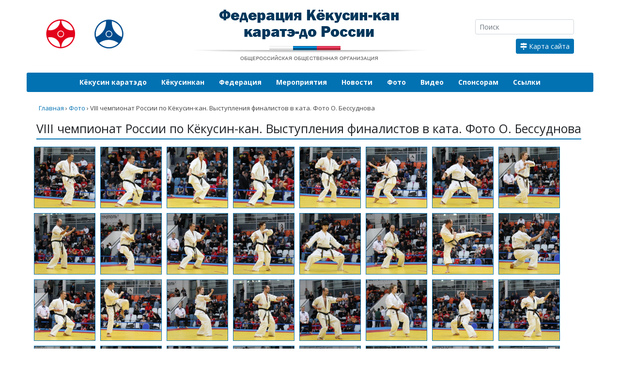

--- FILE ---
content_type: text/html; charset=utf-8
request_url: http://kyokushinkan.ru/photo_archive/137
body_size: 5704
content:
<!doctype html>

<html lang="ru-RU" class="no-js">


<head>
	
		<meta charset="utf-8">
		<title>VIII чемпионат России по Кёкусин-кан. Выступления финалистов в ката. Фото О. Бессуднова — Федерация Кёкусин-кан каратэ-до России</title>
		<link rel="shortcut icon" type="image/x-icon" href="/favicon.ico">
		<script src="https://kit.fontawesome.com/22bef5058b.js" crossorigin="anonymous"></script>

		<meta name="viewport" content="width=1000">
		<link type="text/css" property="stylesheet" rel="stylesheet" href="/pub/css/f1bd79857e9629b5bca2bbf27d9b0b3e.css">
<link type="text/css" property="stylesheet" rel="stylesheet" href="/pub/css/6ac306db42539693e7e5912ab480fa2d.css">
<link type="text/css" property="stylesheet" rel="stylesheet" href="/pub/css/878853449fc654ed06868071ef4353ea.css">
<script src="/js/jquery-3.5.1.min.js"></script><script src="/js/lightbox-plus-jquery.min.js"></script><script src="/js/main.js"></script><meta property="og:site_name" content="Федерация Кёкусин-кан каратэ-до России">
	
</head>
<body>
	<div id="wrap">
		<header id="header">
			<div class="kanki"></div>
			<a href="/" class="logo"></a>
			<div class="header-right">
				<div class="search-wrap">
					<form action="/search/" method="get">
					<input type="search" name="q" class="form-control form-control-sm" placeholder="Поиск" />
					<input type="submit" style="display: none" />
					</form>
					<div class="results"></div>
				</div>
				<a href="/sitemap/" class="btn btn-primary btn-sm"><i class="fas fa-map-signs"></i> Карта сайта </a>
			</div>
		</header>
		<nav id="navigation">
			<ul><li><a href="/kyokushin">Кёкусин каратэдо</a><ul class="narrow"><div class="column"><li><a href="/kyokushin/karatedo/" class="active">Каратэдо – «Путь пустой руки»</a></li><li><a href="/kyokushin/karatedo_kyokushin/" class="active">Каратэдо Кёкусин</a></li><li><a href="/kyokushin/masters/" class="active">Мастера и бойцы Кёкусин</a></li><li><a href="/kyokushin/specialization/" class="active">Специализация Киокусинкай в университете физкультуры</a></li></div></ul></li><li><a href="/kyokushinkan">Кёкусинкан</a><ul><div class="column"><li><a href="/kyokushinkan/organization/" class="active">Международная организация Кёкусин-кан</a></li><li><a href="/kyokushinkan/leadership/" class="active">Руководство организации</a></li><li><a href="/kyokushinkan/fund/" class="active">Фонд «Кёкусин сёгакукай»</a></li><li><a href="/kyokushinkan/kumite_rules/" class="active">Правила соревнований по кумитэ</a></li><li><a href="/kyokushinkan/kata_rules/" class="active">Правила соревнований по ката</a></li><li><a href="/kyokushinkan/tamasivary_rules/" class="active">Правила соревнований по тамэсивари</a></li></div><div class="column"><li><a href="/kyokushinkan/sincan_rules/" class="active">Правила Синкэн сёбу</a></li><li><a href="/kyokushinkan/children_kumite_rules/" class="active">Правила детских соревнований по кумитэ</a></li><li><a href="/kyokushinkan/refereeing/" class="active">Судейство соревнований</a></li><li><a href="/kyokushinkan/school/" class="active">Школа Кёкусин-кан</a></li><li><a href="/kyokushinkan/etiquette/" class="active">Этикет Кёкусин-кан</a></li><li><a href="/kyokushinkan/pravila_sorevnovaniy_po_kata_kobudo_kyokusin-kan/" class="active">Правила соревнований по ката с оружием Кёкусин-кан (Кёкусин-кан букидзюцу)</a></li></div></ul></li><li><a href="/federation/">Федерация</a><ul><div class="column"><li><a href="/federation/structure/" class="active">Организационная структура и основные направления деятельности</a></li><li><a href="/federation/presidium_resolutions/" class="active">Решения Президиума</a></li><li><a href="/federation/executive_direction/" class="active">Исполнительная дирекция</a></li><li><a href="/federation/regions/" class="active">Региональные представительства</a></li><li><a href="/federation/black_belts/" class="active">Черные пояса Федерации</a></li><li><a href="/federation/official_documents/" class="active">Официальные документы</a></li><li><a href="/federation/team/" class="active">Сборная команда Федерации</a></li></div><div class="column"><li><a href="/federation/presidium/" class="active">Президиум</a></li><li><a href="/federation/joining/" class="active">Вступить в Федерацию</a></li><li><a href="/federation/press/" class="active">Пресса о Федерации</a></li><li><a href="/federation/japan_journey/" class="active">Учебно-ознакомительные поездки в Японию</a></li><li><a href="/federation/honor/" class="active">Наша гордость</a></li><li><a href="/federation/reports/" class="active">Отчеты по официальным мероприятиям</a></li></div></ul></li><li><a href="/activities/">Мероприятия</a></li><li><a href="/news/">Новости</a></li><li><a href="/photo_archive/">Фото</a></li><li><a href="/videos/">Видео</a></li><li><a href="/sponsor">Спонсорам</a><ul class="narrow"><div class="column"><li><a href="/sponsor/appeal/" class="active">Обращение к спонсорам</a></li><li><a href="/sponsor/partners/" class="active">Партнеры Федерации</a></li><li><a href="/sponsor/informational_sponsorship/" class="active">Информационное спонсорство</a></li></div></ul></li><li><a href="/links/">Ссылки</a></li></ul>
		</nav>
		<section id="content">
			
  <div class="text">
<div class="breadcrumbs" itemscope itemtype="http://schema.org/BreadcrumbList"><span class="el" itemscope itemtype="http://schema.org/ListItem" itemprop="itemListElement"><a href="/" itemprop="item"><span itemprop="name">Главная</span></a><meta itemprop="position" content="1" /></span><span class="sep">&nbsp;&rsaquo; </span><span class="el" itemscope itemtype="http://schema.org/ListItem" itemprop="itemListElement"><a href="/photo_archive/" itemprop="item"><span itemprop="name">Фото</span></a><meta itemprop="position" content="2" /></span><span class="sep">&nbsp;&rsaquo; </span><span class="el" itemscope itemtype="http://schema.org/ListItem" itemprop="itemListElement"><span itemprop="item" class="last"><span itemprop="name">VIII чемпионат России по Кёкусин-кан. Выступления финалистов в ката. Фото О. Бессуднова</span></span><meta itemprop="position" content="3" /></span></div>
<h1>VIII чемпионат России по Кёкусин-кан. Выступления финалистов в ката. Фото О. Бессуднова</h1><div class="w-100"></div>
<div class="text-content">
  <div class="album_inner">
    <div class="description"></div>
    <div class="inline_album">
			<a href="/images/gallery/137/2102/a1a28f3c-fb35-4df0-acdd-56e0aa52cbdc.jpg" data-lightbox="gallery">
			<img src="/images/gallery/137/thumb_2102/a1a28f3c-fb35-4df0-acdd-56e0aa52cbdc.jpg" />
		</a>
			<a href="/images/gallery/137/2102/a6d5cb4c-a048-48f5-b0d2-a38d3c2e40d1.jpg" data-lightbox="gallery">
			<img src="/images/gallery/137/thumb_2102/a6d5cb4c-a048-48f5-b0d2-a38d3c2e40d1.jpg" />
		</a>
			<a href="/images/gallery/137/2102/bbc2214c-810a-4983-a3e1-83efaab904d5.jpg" data-lightbox="gallery">
			<img src="/images/gallery/137/thumb_2102/bbc2214c-810a-4983-a3e1-83efaab904d5.jpg" />
		</a>
			<a href="/images/gallery/137/2102/d0a66001-0e5d-4192-9077-e7d4b9ae295f.jpg" data-lightbox="gallery">
			<img src="/images/gallery/137/thumb_2102/d0a66001-0e5d-4192-9077-e7d4b9ae295f.jpg" />
		</a>
			<a href="/images/gallery/137/2102/d2d621dc-583c-4550-9c3e-cddd6aaf085e.jpg" data-lightbox="gallery">
			<img src="/images/gallery/137/thumb_2102/d2d621dc-583c-4550-9c3e-cddd6aaf085e.jpg" />
		</a>
			<a href="/images/gallery/137/2102/e6b2e29d-4a9d-48cb-a539-56ada0d3c686.jpg" data-lightbox="gallery">
			<img src="/images/gallery/137/thumb_2102/e6b2e29d-4a9d-48cb-a539-56ada0d3c686.jpg" />
		</a>
			<a href="/images/gallery/137/2102/1c8465d7-8a3c-442b-984c-769f6ed3b5a9.jpg" data-lightbox="gallery">
			<img src="/images/gallery/137/thumb_2102/1c8465d7-8a3c-442b-984c-769f6ed3b5a9.jpg" />
		</a>
			<a href="/images/gallery/137/2102/2a289706-87c8-4727-98f7-a52ea90c5ab4.jpg" data-lightbox="gallery">
			<img src="/images/gallery/137/thumb_2102/2a289706-87c8-4727-98f7-a52ea90c5ab4.jpg" />
		</a>
			<a href="/images/gallery/137/2102/2ba89cf0-18f6-455c-9919-d8a1f6841030.jpg" data-lightbox="gallery">
			<img src="/images/gallery/137/thumb_2102/2ba89cf0-18f6-455c-9919-d8a1f6841030.jpg" />
		</a>
			<a href="/images/gallery/137/2102/2f570368-b812-4ca3-8cf6-588792cca098.jpg" data-lightbox="gallery">
			<img src="/images/gallery/137/thumb_2102/2f570368-b812-4ca3-8cf6-588792cca098.jpg" />
		</a>
			<a href="/images/gallery/137/2102/3a0b9ee9-00fb-4915-a93c-1b8195ecfb6f.jpg" data-lightbox="gallery">
			<img src="/images/gallery/137/thumb_2102/3a0b9ee9-00fb-4915-a93c-1b8195ecfb6f.jpg" />
		</a>
			<a href="/images/gallery/137/2102/3c6c8ce9-867a-405e-9de2-25ecd209c290.jpg" data-lightbox="gallery">
			<img src="/images/gallery/137/thumb_2102/3c6c8ce9-867a-405e-9de2-25ecd209c290.jpg" />
		</a>
			<a href="/images/gallery/137/2102/3dd12a86-c0a5-4564-bcbb-86c48331b975.jpg" data-lightbox="gallery">
			<img src="/images/gallery/137/thumb_2102/3dd12a86-c0a5-4564-bcbb-86c48331b975.jpg" />
		</a>
			<a href="/images/gallery/137/2102/3e520e29-9a55-44fc-b157-e8d7b45b9fe8.jpg" data-lightbox="gallery">
			<img src="/images/gallery/137/thumb_2102/3e520e29-9a55-44fc-b157-e8d7b45b9fe8.jpg" />
		</a>
			<a href="/images/gallery/137/2102/3e98788c-3050-4a05-8fce-47523200e352.jpg" data-lightbox="gallery">
			<img src="/images/gallery/137/thumb_2102/3e98788c-3050-4a05-8fce-47523200e352.jpg" />
		</a>
			<a href="/images/gallery/137/2102/4b817b7b-5aca-4eb6-bd60-992246bb0f95.jpg" data-lightbox="gallery">
			<img src="/images/gallery/137/thumb_2102/4b817b7b-5aca-4eb6-bd60-992246bb0f95.jpg" />
		</a>
			<a href="/images/gallery/137/2102/4fe4f83d-2960-4fd0-af10-8a43abb3aaec.jpg" data-lightbox="gallery">
			<img src="/images/gallery/137/thumb_2102/4fe4f83d-2960-4fd0-af10-8a43abb3aaec.jpg" />
		</a>
			<a href="/images/gallery/137/2102/5fa3ceb1-c9ff-4f23-bbfd-a24826139595.jpg" data-lightbox="gallery">
			<img src="/images/gallery/137/thumb_2102/5fa3ceb1-c9ff-4f23-bbfd-a24826139595.jpg" />
		</a>
			<a href="/images/gallery/137/2102/7c66ade2-e230-47a8-aec8-03d95ebeb7df.jpg" data-lightbox="gallery">
			<img src="/images/gallery/137/thumb_2102/7c66ade2-e230-47a8-aec8-03d95ebeb7df.jpg" />
		</a>
			<a href="/images/gallery/137/2102/7fcb5df1-c3b8-4cb8-9827-1e6774b68400.jpg" data-lightbox="gallery">
			<img src="/images/gallery/137/thumb_2102/7fcb5df1-c3b8-4cb8-9827-1e6774b68400.jpg" />
		</a>
			<a href="/images/gallery/137/2102/7fe7b6cc-f6b7-455a-adf0-7faeacea79ab.jpg" data-lightbox="gallery">
			<img src="/images/gallery/137/thumb_2102/7fe7b6cc-f6b7-455a-adf0-7faeacea79ab.jpg" />
		</a>
			<a href="/images/gallery/137/2102/7fe9625f-48fa-49af-93f1-5fc7388675aa.jpg" data-lightbox="gallery">
			<img src="/images/gallery/137/thumb_2102/7fe9625f-48fa-49af-93f1-5fc7388675aa.jpg" />
		</a>
			<a href="/images/gallery/137/2102/8b795dd6-d5e9-4d4e-8eb9-97d67ae93ef1.jpg" data-lightbox="gallery">
			<img src="/images/gallery/137/thumb_2102/8b795dd6-d5e9-4d4e-8eb9-97d67ae93ef1.jpg" />
		</a>
			<a href="/images/gallery/137/2102/9c1c4283-7fad-4060-bb44-014b6b50c14f.jpg" data-lightbox="gallery">
			<img src="/images/gallery/137/thumb_2102/9c1c4283-7fad-4060-bb44-014b6b50c14f.jpg" />
		</a>
			<a href="/images/gallery/137/2102/10c7365c-2f6c-47ac-b816-139b51596579.jpg" data-lightbox="gallery">
			<img src="/images/gallery/137/thumb_2102/10c7365c-2f6c-47ac-b816-139b51596579.jpg" />
		</a>
			<a href="/images/gallery/137/2102/19a8e19c-649e-487c-99e8-37d093b5f762.jpg" data-lightbox="gallery">
			<img src="/images/gallery/137/thumb_2102/19a8e19c-649e-487c-99e8-37d093b5f762.jpg" />
		</a>
			<a href="/images/gallery/137/2102/27ead3a1-8f85-4bba-a1cb-56bd6e98d027.jpg" data-lightbox="gallery">
			<img src="/images/gallery/137/thumb_2102/27ead3a1-8f85-4bba-a1cb-56bd6e98d027.jpg" />
		</a>
			<a href="/images/gallery/137/2102/38d512c5-15ba-4a68-8fdc-2c65a637c07a.jpg" data-lightbox="gallery">
			<img src="/images/gallery/137/thumb_2102/38d512c5-15ba-4a68-8fdc-2c65a637c07a.jpg" />
		</a>
			<a href="/images/gallery/137/2102/40b0e25d-f4fe-4c86-9816-387bff0e7fe2.jpg" data-lightbox="gallery">
			<img src="/images/gallery/137/thumb_2102/40b0e25d-f4fe-4c86-9816-387bff0e7fe2.jpg" />
		</a>
			<a href="/images/gallery/137/2102/49b84fa4-620f-45d3-88dc-c1f3eda254f9.jpg" data-lightbox="gallery">
			<img src="/images/gallery/137/thumb_2102/49b84fa4-620f-45d3-88dc-c1f3eda254f9.jpg" />
		</a>
			<a href="/images/gallery/137/2102/50aa2c74-e528-4017-a2ed-c2f4c6947da7.jpg" data-lightbox="gallery">
			<img src="/images/gallery/137/thumb_2102/50aa2c74-e528-4017-a2ed-c2f4c6947da7.jpg" />
		</a>
			<a href="/images/gallery/137/2102/50ff963f-14e7-4d5f-9bb5-d5d8e4d21a87.jpg" data-lightbox="gallery">
			<img src="/images/gallery/137/thumb_2102/50ff963f-14e7-4d5f-9bb5-d5d8e4d21a87.jpg" />
		</a>
			<a href="/images/gallery/137/2102/059ccf49-e0a1-4d76-8572-de5cf7c5da33.jpg" data-lightbox="gallery">
			<img src="/images/gallery/137/thumb_2102/059ccf49-e0a1-4d76-8572-de5cf7c5da33.jpg" />
		</a>
			<a href="/images/gallery/137/2102/62f7a9ca-ca87-4cc2-ac30-f6fb26905acd.jpg" data-lightbox="gallery">
			<img src="/images/gallery/137/thumb_2102/62f7a9ca-ca87-4cc2-ac30-f6fb26905acd.jpg" />
		</a>
			<a href="/images/gallery/137/2102/70f06a9d-8393-420b-9e4c-4326496f8551.jpg" data-lightbox="gallery">
			<img src="/images/gallery/137/thumb_2102/70f06a9d-8393-420b-9e4c-4326496f8551.jpg" />
		</a>
			<a href="/images/gallery/137/2102/72cec2c2-518f-406e-b90e-1afa4bdedd43.jpg" data-lightbox="gallery">
			<img src="/images/gallery/137/thumb_2102/72cec2c2-518f-406e-b90e-1afa4bdedd43.jpg" />
		</a>
			<a href="/images/gallery/137/2102/78d4f178-5b9b-4fa7-9c9c-3fb6fa07c895.jpg" data-lightbox="gallery">
			<img src="/images/gallery/137/thumb_2102/78d4f178-5b9b-4fa7-9c9c-3fb6fa07c895.jpg" />
		</a>
			<a href="/images/gallery/137/2102/91af6cc2-4eaa-444e-95dc-2808837c7845.jpg" data-lightbox="gallery">
			<img src="/images/gallery/137/thumb_2102/91af6cc2-4eaa-444e-95dc-2808837c7845.jpg" />
		</a>
			<a href="/images/gallery/137/2102/95ccbf89-0581-4cfb-8e62-9c0eee8c7bd2.jpg" data-lightbox="gallery">
			<img src="/images/gallery/137/thumb_2102/95ccbf89-0581-4cfb-8e62-9c0eee8c7bd2.jpg" />
		</a>
			<a href="/images/gallery/137/2102/292e712f-f2e3-433b-96b9-27db4a89e975.jpg" data-lightbox="gallery">
			<img src="/images/gallery/137/thumb_2102/292e712f-f2e3-433b-96b9-27db4a89e975.jpg" />
		</a>
			<a href="/images/gallery/137/2102/314e7a7d-6bad-4b9c-8562-aaa665c2439d.jpg" data-lightbox="gallery">
			<img src="/images/gallery/137/thumb_2102/314e7a7d-6bad-4b9c-8562-aaa665c2439d.jpg" />
		</a>
			<a href="/images/gallery/137/2102/532a6e28-c58d-4ef3-b354-705fbc24b9ae.jpg" data-lightbox="gallery">
			<img src="/images/gallery/137/thumb_2102/532a6e28-c58d-4ef3-b354-705fbc24b9ae.jpg" />
		</a>
			<a href="/images/gallery/137/2102/688f12f3-1d99-4ed2-901f-b7dc18dfb6dd.jpg" data-lightbox="gallery">
			<img src="/images/gallery/137/thumb_2102/688f12f3-1d99-4ed2-901f-b7dc18dfb6dd.jpg" />
		</a>
			<a href="/images/gallery/137/2102/915ec1cc-12a1-4e4c-8537-2a29cd695dff.jpg" data-lightbox="gallery">
			<img src="/images/gallery/137/thumb_2102/915ec1cc-12a1-4e4c-8537-2a29cd695dff.jpg" />
		</a>
			<a href="/images/gallery/137/2102/3317fad8-99a5-4d04-bc98-cf04342d80c6.jpg" data-lightbox="gallery">
			<img src="/images/gallery/137/thumb_2102/3317fad8-99a5-4d04-bc98-cf04342d80c6.jpg" />
		</a>
			<a href="/images/gallery/137/2102/6074f34f-6be9-4889-a9d9-495da5b22c4e.jpg" data-lightbox="gallery">
			<img src="/images/gallery/137/thumb_2102/6074f34f-6be9-4889-a9d9-495da5b22c4e.jpg" />
		</a>
			<a href="/images/gallery/137/2102/6117fead-f2b9-492d-95d7-4ec3a741cc7c.jpg" data-lightbox="gallery">
			<img src="/images/gallery/137/thumb_2102/6117fead-f2b9-492d-95d7-4ec3a741cc7c.jpg" />
		</a>
			<a href="/images/gallery/137/2102/06616f34-f011-470e-be3c-99c5a02509cf.jpg" data-lightbox="gallery">
			<img src="/images/gallery/137/thumb_2102/06616f34-f011-470e-be3c-99c5a02509cf.jpg" />
		</a>
			<a href="/images/gallery/137/2102/8210f18e-dcda-43c4-8088-f51bbb7481b0.jpg" data-lightbox="gallery">
			<img src="/images/gallery/137/thumb_2102/8210f18e-dcda-43c4-8088-f51bbb7481b0.jpg" />
		</a>
			<a href="/images/gallery/137/2102/9086a313-bcec-4476-976b-a25a091da862.jpg" data-lightbox="gallery">
			<img src="/images/gallery/137/thumb_2102/9086a313-bcec-4476-976b-a25a091da862.jpg" />
		</a>
			<a href="/images/gallery/137/2102/23877b23-77a7-4b03-86f7-338067559f4e.jpg" data-lightbox="gallery">
			<img src="/images/gallery/137/thumb_2102/23877b23-77a7-4b03-86f7-338067559f4e.jpg" />
		</a>
			<a href="/images/gallery/137/2102/34015a58-0f72-409d-b2e3-66ae6dae909e.jpg" data-lightbox="gallery">
			<img src="/images/gallery/137/thumb_2102/34015a58-0f72-409d-b2e3-66ae6dae909e.jpg" />
		</a>
			<a href="/images/gallery/137/2102/46734a76-76fb-4d1b-afde-bc5aa3dc7fcb.jpg" data-lightbox="gallery">
			<img src="/images/gallery/137/thumb_2102/46734a76-76fb-4d1b-afde-bc5aa3dc7fcb.jpg" />
		</a>
			<a href="/images/gallery/137/2102/87266ca0-4fa0-4d84-a047-fd59b5ba56ac.jpg" data-lightbox="gallery">
			<img src="/images/gallery/137/thumb_2102/87266ca0-4fa0-4d84-a047-fd59b5ba56ac.jpg" />
		</a>
			<a href="/images/gallery/137/2102/87373cfc-bf94-4644-ba13-d72f02956149.jpg" data-lightbox="gallery">
			<img src="/images/gallery/137/thumb_2102/87373cfc-bf94-4644-ba13-d72f02956149.jpg" />
		</a>
			<a href="/images/gallery/137/2102/368439eb-07d5-4e47-a45b-2319900b0fda.jpg" data-lightbox="gallery">
			<img src="/images/gallery/137/thumb_2102/368439eb-07d5-4e47-a45b-2319900b0fda.jpg" />
		</a>
			<a href="/images/gallery/137/2102/421002e6-4ae0-41c5-bfb9-421d64aae8fd.jpg" data-lightbox="gallery">
			<img src="/images/gallery/137/thumb_2102/421002e6-4ae0-41c5-bfb9-421d64aae8fd.jpg" />
		</a>
			<a href="/images/gallery/137/2102/24082755-55eb-4bbd-b9e8-a6311f5d5542.jpg" data-lightbox="gallery">
			<img src="/images/gallery/137/thumb_2102/24082755-55eb-4bbd-b9e8-a6311f5d5542.jpg" />
		</a>
			<a href="/images/gallery/137/2102/61607132-9c76-452d-b171-bcdc21719429.jpg" data-lightbox="gallery">
			<img src="/images/gallery/137/thumb_2102/61607132-9c76-452d-b171-bcdc21719429.jpg" />
		</a>
			<a href="/images/gallery/137/2102/90898516-9a73-47ba-97b5-f7841a898595.jpg" data-lightbox="gallery">
			<img src="/images/gallery/137/thumb_2102/90898516-9a73-47ba-97b5-f7841a898595.jpg" />
		</a>
			<a href="/images/gallery/137/2102/91669539-ef0b-4727-837e-cee220b4ee42.jpg" data-lightbox="gallery">
			<img src="/images/gallery/137/thumb_2102/91669539-ef0b-4727-837e-cee220b4ee42.jpg" />
		</a>
			<a href="/images/gallery/137/2102/a1607e45-efff-43b7-85ba-4671fdd4d6d8.jpg" data-lightbox="gallery">
			<img src="/images/gallery/137/thumb_2102/a1607e45-efff-43b7-85ba-4671fdd4d6d8.jpg" />
		</a>
			<a href="/images/gallery/137/2102/a4042e27-60fd-4c74-976d-490f2b7ab1fb.jpg" data-lightbox="gallery">
			<img src="/images/gallery/137/thumb_2102/a4042e27-60fd-4c74-976d-490f2b7ab1fb.jpg" />
		</a>
			<a href="/images/gallery/137/2102/a2033424-f79e-466a-be62-ce661efc1646.jpg" data-lightbox="gallery">
			<img src="/images/gallery/137/thumb_2102/a2033424-f79e-466a-be62-ce661efc1646.jpg" />
		</a>
			<a href="/images/gallery/137/2102/a2637595-d750-4342-86ce-16796b8ebd3a.jpg" data-lightbox="gallery">
			<img src="/images/gallery/137/thumb_2102/a2637595-d750-4342-86ce-16796b8ebd3a.jpg" />
		</a>
			<a href="/images/gallery/137/2102/b9dc0fc3-621d-4361-bd89-967ca782e1d4.jpg" data-lightbox="gallery">
			<img src="/images/gallery/137/thumb_2102/b9dc0fc3-621d-4361-bd89-967ca782e1d4.jpg" />
		</a>
			<a href="/images/gallery/137/2102/b37e0848-a2d4-4b43-88aa-6fa71eb686d9.jpg" data-lightbox="gallery">
			<img src="/images/gallery/137/thumb_2102/b37e0848-a2d4-4b43-88aa-6fa71eb686d9.jpg" />
		</a>
			<a href="/images/gallery/137/2102/bd769376-d520-4b9e-91a7-be995daaf21b.jpg" data-lightbox="gallery">
			<img src="/images/gallery/137/thumb_2102/bd769376-d520-4b9e-91a7-be995daaf21b.jpg" />
		</a>
			<a href="/images/gallery/137/2102/be94d562-d42e-41ad-bc24-666326bdb95d.jpg" data-lightbox="gallery">
			<img src="/images/gallery/137/thumb_2102/be94d562-d42e-41ad-bc24-666326bdb95d.jpg" />
		</a>
			<a href="/images/gallery/137/2102/be721185-c75f-489e-b50c-4ffd15287430.jpg" data-lightbox="gallery">
			<img src="/images/gallery/137/thumb_2102/be721185-c75f-489e-b50c-4ffd15287430.jpg" />
		</a>
			<a href="/images/gallery/137/2102/c4c1fdbd-0ecb-45fd-b138-51642bbe34a1.jpg" data-lightbox="gallery">
			<img src="/images/gallery/137/thumb_2102/c4c1fdbd-0ecb-45fd-b138-51642bbe34a1.jpg" />
		</a>
			<a href="/images/gallery/137/2102/c48d724e-b4d6-40b0-b7e3-7b50c811afaf.jpg" data-lightbox="gallery">
			<img src="/images/gallery/137/thumb_2102/c48d724e-b4d6-40b0-b7e3-7b50c811afaf.jpg" />
		</a>
			<a href="/images/gallery/137/2102/cb20e598-d5d1-4544-9c14-a658d9cefd4e.jpg" data-lightbox="gallery">
			<img src="/images/gallery/137/thumb_2102/cb20e598-d5d1-4544-9c14-a658d9cefd4e.jpg" />
		</a>
			<a href="/images/gallery/137/2102/d0be3876-bf1d-44cb-b1a8-4e580c02a315.jpg" data-lightbox="gallery">
			<img src="/images/gallery/137/thumb_2102/d0be3876-bf1d-44cb-b1a8-4e580c02a315.jpg" />
		</a>
			<a href="/images/gallery/137/2102/d4a03884-94de-4cba-8e7c-ec7173bda0a5.jpg" data-lightbox="gallery">
			<img src="/images/gallery/137/thumb_2102/d4a03884-94de-4cba-8e7c-ec7173bda0a5.jpg" />
		</a>
			<a href="/images/gallery/137/2102/d7deccee-379a-4ae9-b0ed-9e70749e7fbe.jpg" data-lightbox="gallery">
			<img src="/images/gallery/137/thumb_2102/d7deccee-379a-4ae9-b0ed-9e70749e7fbe.jpg" />
		</a>
			<a href="/images/gallery/137/2102/d32537e5-9d13-4038-97bd-906413e3739e.jpg" data-lightbox="gallery">
			<img src="/images/gallery/137/thumb_2102/d32537e5-9d13-4038-97bd-906413e3739e.jpg" />
		</a>
			<a href="/images/gallery/137/2102/ddc46c2e-d2b1-4bb1-b478-3ac5c312e908.jpg" data-lightbox="gallery">
			<img src="/images/gallery/137/thumb_2102/ddc46c2e-d2b1-4bb1-b478-3ac5c312e908.jpg" />
		</a>
			<a href="/images/gallery/137/2102/e4a0d624-29cf-4c0b-bdb8-04ab602a5725.jpg" data-lightbox="gallery">
			<img src="/images/gallery/137/thumb_2102/e4a0d624-29cf-4c0b-bdb8-04ab602a5725.jpg" />
		</a>
			<a href="/images/gallery/137/2102/e6e95825-98be-4691-8cfa-dc53e91338f4.jpg" data-lightbox="gallery">
			<img src="/images/gallery/137/thumb_2102/e6e95825-98be-4691-8cfa-dc53e91338f4.jpg" />
		</a>
			<a href="/images/gallery/137/2102/e22d74ba-8f02-433b-9e20-7f80c296441a.jpg" data-lightbox="gallery">
			<img src="/images/gallery/137/thumb_2102/e22d74ba-8f02-433b-9e20-7f80c296441a.jpg" />
		</a>
			<a href="/images/gallery/137/2102/e87a7f12-aa47-4a1c-a3b4-ca171d3a3d8a.jpg" data-lightbox="gallery">
			<img src="/images/gallery/137/thumb_2102/e87a7f12-aa47-4a1c-a3b4-ca171d3a3d8a.jpg" />
		</a>
			<a href="/images/gallery/137/2102/e508c857-2c98-4bf7-a772-fd29ce9e3851.jpg" data-lightbox="gallery">
			<img src="/images/gallery/137/thumb_2102/e508c857-2c98-4bf7-a772-fd29ce9e3851.jpg" />
		</a>
			<a href="/images/gallery/137/2102/ec7c262d-8648-4a17-9280-b8ff20934b80.jpg" data-lightbox="gallery">
			<img src="/images/gallery/137/thumb_2102/ec7c262d-8648-4a17-9280-b8ff20934b80.jpg" />
		</a>
			<a href="/images/gallery/137/2102/ece9bda7-1131-4cdd-b5f7-b185bef16cf8.jpg" data-lightbox="gallery">
			<img src="/images/gallery/137/thumb_2102/ece9bda7-1131-4cdd-b5f7-b185bef16cf8.jpg" />
		</a>
			<a href="/images/gallery/137/2102/f8d888fe-8d1e-4cb2-afb6-5226f6f56829.jpg" data-lightbox="gallery">
			<img src="/images/gallery/137/thumb_2102/f8d888fe-8d1e-4cb2-afb6-5226f6f56829.jpg" />
		</a>
			<a href="/images/gallery/137/2102/fb624fd0-a638-4545-b39a-773c85014222.jpg" data-lightbox="gallery">
			<img src="/images/gallery/137/thumb_2102/fb624fd0-a638-4545-b39a-773c85014222.jpg" />
		</a>
			<a href="/images/gallery/137/2102/fc678d31-5224-4b43-ba63-cca5b28f53fb.jpg" data-lightbox="gallery">
			<img src="/images/gallery/137/thumb_2102/fc678d31-5224-4b43-ba63-cca5b28f53fb.jpg" />
		</a>
			<a href="/images/gallery/137/2102/0ea5079f-5bc9-4c29-88d0-b5c40e54a06e.jpg" data-lightbox="gallery">
			<img src="/images/gallery/137/thumb_2102/0ea5079f-5bc9-4c29-88d0-b5c40e54a06e.jpg" />
		</a>
			<a href="/images/gallery/137/2102/aebb3a2b-cb28-4462-8007-2ce3d1920b90.jpg" data-lightbox="gallery">
			<img src="/images/gallery/137/thumb_2102/aebb3a2b-cb28-4462-8007-2ce3d1920b90.jpg" />
		</a>
			<a href="/images/gallery/137/2102/e35fd46a-01a2-41c5-a9ee-120cfff3f66b.jpg" data-lightbox="gallery">
			<img src="/images/gallery/137/thumb_2102/e35fd46a-01a2-41c5-a9ee-120cfff3f66b.jpg" />
		</a>
			<a href="/images/gallery/137/2102/9f467cdb-0117-4746-91cb-4339bb30d021.jpg" data-lightbox="gallery">
			<img src="/images/gallery/137/thumb_2102/9f467cdb-0117-4746-91cb-4339bb30d021.jpg" />
		</a>
			<a href="/images/gallery/137/2102/0833b987-d139-4c5f-a431-687233f8f454.jpg" data-lightbox="gallery">
			<img src="/images/gallery/137/thumb_2102/0833b987-d139-4c5f-a431-687233f8f454.jpg" />
		</a>
			<a href="/images/gallery/137/2102/2543fde9-dba4-4bec-bf05-06e0fec1baaf.jpg" data-lightbox="gallery">
			<img src="/images/gallery/137/thumb_2102/2543fde9-dba4-4bec-bf05-06e0fec1baaf.jpg" />
		</a>
			<a href="/images/gallery/137/2102/06565dda-6d1e-407c-885e-274876bd7755.jpg" data-lightbox="gallery">
			<img src="/images/gallery/137/thumb_2102/06565dda-6d1e-407c-885e-274876bd7755.jpg" />
		</a>
		</div>
  </div>

  </div>
		</section>
		<footer id="footer">
			<div class="footer-top">
				<nav class="footer-navigation">
					<ul><li><a href="/kyokushin">Кёкусин каратэдо</a></li><li><a href="/kyokushinkan">Кёкусинкан</a></li><li><a href="/federation/">Федерация</a></li><li><a href="/activities/">Мероприятия</a></li><li><a href="/news/">Новости</a></li><li><a href="/photo_archive/">Фото</a></li><li><a href="/videos/">Видео</a></li><li><a href="/sponsor">Спонсорам</a></li><li><a href="/links/">Ссылки</a></li></ul>
				</nav>
				<div class="footer-contacts">
					<p>119049, город Москва, улица Донская, дом 13/1.</p>

<p>Телефоны: <nobr class="phone">+7(495) 649-35-48,</nobr> <nobr class="phone">+7(495) 649-35-49.</nobr></p>

<p>E-mail: <a href="mailto:org@kyokushinkan.ru" rel="noreferrer" target="_blank">org@kyokushinkan.ru</a></p>
				</div>
			</div>
			<div class="footer-copyright">1989&ndash;2025 &copy; Федерация Кёкусин-кан каратэ-до России<br/><div class="rdfx">переработка сайта — <a href="https://rdfx.ru">студия RDFX</a></div></div>
		</footer>
	</div>
	<script type="text/javascript" src="/pub/js/56360f2f25b1ddd5d125806014119d30.js"></script>

	
</body>
</html>

--- FILE ---
content_type: application/javascript; charset=utf-8
request_url: http://kyokushinkan.ru/js/main.js
body_size: 497
content:
$(document).ready(function() {
	if ($('a[data-lightbox="gallery"]').length == 0 && $('.album_list').length === 0) {
		var imagesWithoutLightbox = $('.text-content').find('a img');
		if (imagesWithoutLightbox.length !== 0) {
			imagesWithoutLightbox.each(function(index, element) {
				$(element).parent().attr('data-lightbox', 'img');
			});
		}
		lightbox.enable();
	}
	lightbox.option({
		'resizeDuration': 200,
		'wrapAround': true,
		'albumLabel': "Изображение %1 из %2"
	});
	
})